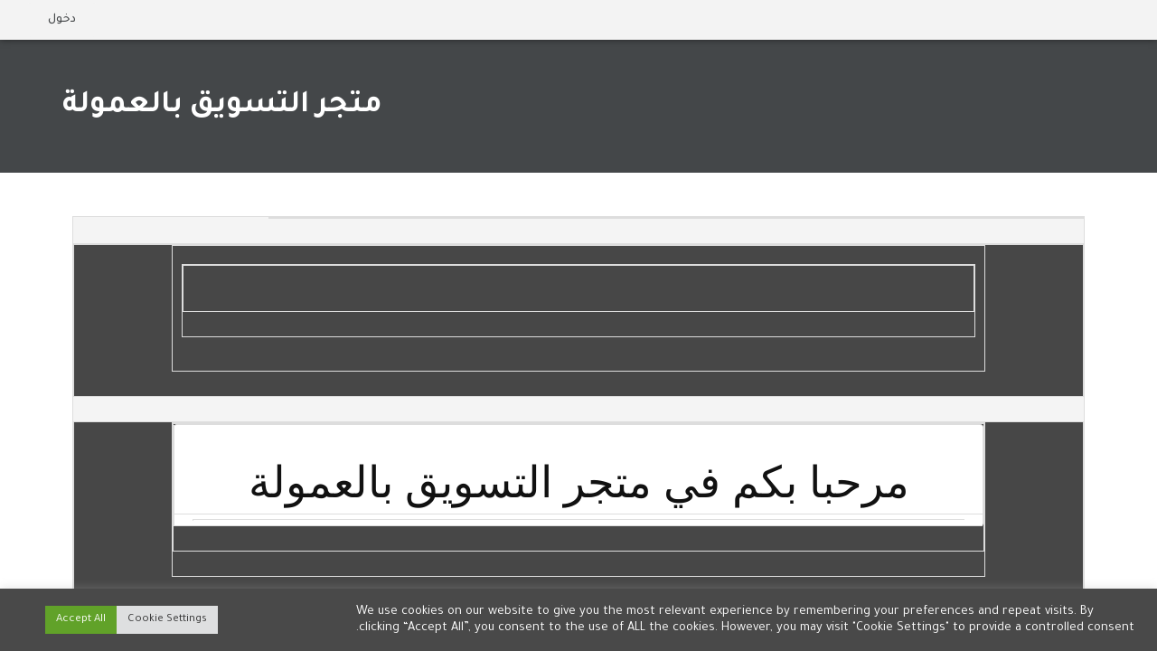

--- FILE ---
content_type: text/css
request_url: https://agmaar.qa/wp-content/plugins/affiliates-manager/style/style.css?ver=151cbf7b2f7e4585f81fb6c976d6c9c6
body_size: 1085
content:
img.wpam-action-icon {
    cursor: pointer;
    margin: 3px;
}

th.formHeader
{
    text-align: left;
    font-weight: bold;
    font-size: 1.2em;
    padding-top: 1.0em;
}

table.wpam-form-table {

}

table.wpam-form-table th {
    text-align: left;
    font-weight: normal;
    width: 150px;
}

div.wpam_form_errors
{
    color: red;
    text-align: left;
}

label.wpam_form_error
{
    color: red;
}
input.wpam_form_error{
    background-color: pink;
}
span.status_applied {
    color: orange;
    font-weight: bold;
    text-transform: uppercase;
}
span.status_declined {
    color: red;
    font-weight: bold;
    text-transform: uppercase;
}
span.status_blocked {
    color: red;
    font-weight: bold;
    text-decoration: underline;
    text-transform: uppercase;
}


span.status_active {
    color: green;
    font-weight: bold;
    text-transform: uppercase;
}
span.status_inactive {
    color: red;
    font-weight: bold;
    text-transform: uppercase;
}
span.status_confirmed {
    color: blue;
    font-weight: bold;
    text-transform: uppercase;
}
span.status_approved {
    color: #abd;
    font-weight: bold;
    text-transform: uppercase;
}

.positiveMoney
{
    color: green;
    white-space: nowrap;
}
.negativeMoney{
    color: red;
    white-space: nowrap;
}

table.wpam_terms_table
{
    text-align: left;
}

div.buttonsBar
{
    margin: 20px;
}
div.buttonsBar > a
{
    margin: 0 15px 0 15px;
    padding: 5px;
    border: solid 1px #000;
    background: #ccc;
    color: #000;
}
div.accountSummaryBox > span
{
    margin-left: 15px;
    margin-right: 15px;
}

div.summaryPanel{
    font-size: 1.1em;
}
div.summaryPanelLine{
    margin: 10px;
}
div.summaryPanelLineValue
{
    float: left;
    width: 80px;
    font-weight: bold;
}

/***** Affiliate Control Panel *****/

.aff-wrap {
    background: #fff;
    border: solid 1px #DDD;
}

.aff-wrap .wrap {
    padding: 0 1em 0 1em;
}

.wpam-nav-menu{
    margin-bottom: 15px;
}
.wpam-nav-menu li{
    padding: 0!important;
    margin: 0!important;
}
.wpam-nav-menu ul{
    padding: 0;
    margin: 0;
}

.aff-wrap .widefat {
    margin: 0 auto 0;
    color: #000;
    margin-bottom: 20px;
}

.wpam-registration-form{
    text-align: center;
}

.daterange-form {
    padding: 10px;
    color: #000;
}

.wpam-daterange-heading{
    font-weight: bold;
    margin-bottom: 15px;
}
.wpam-daterange-selection{
    margin-bottom: 15px;
    text-align: center;
}

.wpam-daterange-selection input {
    width: 70%;
    margin: 0 auto;
    display: block;
}

.wpam-daterange-selection label {
    display: block;
}
.wpam-daterange-action-buttons{
    margin-bottom: 15px;
    text-align: center;
}

.wpam-creative-type{
    text-transform: capitalize;
}
.wpam-creative-code{
    width: 95%;
}

.wpam-save-profile{
    margin: 15px;
    text-align: center;
}

div.wpam-tip
{
    padding: 15px 30px;
    background-color:#ffc;
    border: 1px solid #fc0;
    width: 600px;
}

div.wpam-error-tip
{
    padding: 15px 30px;
    background-color:#fee;
    border: 1px solid #daa;
    width: 600px;
}

div.wpam-success-tip
{
    padding: 15px 30px;
    background-color:#dfd;
    border: 1px solid #0b0;
    width: 600px;
}


.totalsTable th {
    text-align: left;
    padding: 6px;
}
.totalsTable td {
    padding: 3px;
    vertical-align: top;
}
table.totalsTable {
    padding: 10px;
    margin-top: 10px;
}
th.moneyCell, td.moneyCell {
    text-align: right;
}
tr.totalRow {
    font-size: 1.5em;

}
tr.totalSeparatorRow td {
    height: 1px;
    padding: 0;
    background-color: #aaa;
}

tr.transaction-pending {
    background-color: #ffc;
    color: #000;
}
tr.transaction-confirmed {
    background-color: #dfd;
    color: #000;
}
tr.transaction-failed {
    background-color: #fee;
    color: #000;
}

td#landing-page-slug { 
    vertical-align: middle;
}

/*** Affiliate registration page ***/
.wpam_registration_input_help_text{
    max-width: 350px;
}

/*** Contact info table ***/

.wpam-contact-info tbody, .wpam-contact-info td, .wpam-contact-info tr { 
    display: block; 
}

.wpam-contact-info td + td {
    border: none;
    border-bottom: 1px solid #cbcbcb;
    padding-bottom: 20px;
}

.wpam-contact-info input, .wpam-contact-info select {
    min-width: 50%;
}

/*** Responsive table ***/
table.wpam-responsive-table { 
    border-collapse: collapse; 
}

@media 
only screen and (max-width: 760px),
(min-device-width: 768px) and (max-device-width: 1024px)  {

    .wpam-contact-info input, .wpam-contact-info select {
        width: 100%;
    }

    .wpam-daterange-selection input {
        width: 100%;
    }

    .wpam-creative-detail td + td {
        border: none;
        border-bottom: 1px solid #cbcbcb;
        padding-bottom: 20px;
    }

    .wpam-creative-detail tr td:first-child {
        font-weight: bold;
    }
    .wpam-creative-detail tbody, .wpam-creative-detail td, .wpam-creative-detail tr { 
        display: block; 
    }
    table.wpam-responsive-table { 
        width: 100%; 
    }

    /* Force table to not be like tables anymore */
    table.wpam-responsive-table, table.wpam-responsive-table thead, table.wpam-responsive-table tbody, table.wpam-responsive-table th, table.wpam-responsive-table td, table.wpam-responsive-table tr { 
        display: block; 
    }

    /* Hide table headers (but not display: none;, for accessibility) */
    table.wpam-responsive-table thead tr { 
        position: absolute;
        top: -9999px;
        left: -9999px;
    }

    table.wpam-responsive-table tr { border: 1px solid #ccc; }

    table.wpam-responsive-table td { 
        /* Behave  like a "row" */
        border: none;
        border-bottom: 1px solid #eee; 
        position: relative;
        padding-left: 50%; 
    }

    table.wpam-responsive-table td:before { 
        /* Now like a table header */
        position: absolute;
        /* Top/left values mimic padding */
        top: 6px;
        left: 6px;
        width: 45%; 
        padding-right: 10px; 
        white-space: nowrap;
        /* Label the data */
        content: attr(data-column);

        color: #000;
        font-weight: bold;
    }

}

--- FILE ---
content_type: text/css
request_url: https://agmaar.qa/wp-content/uploads/elementor/css/post-8.css?ver=1770137226
body_size: 187
content:
.elementor-kit-8{--e-global-color-primary:#FFFFFF;--e-global-color-secondary:#444749;--e-global-color-text:#000000;--e-global-color-accent:#444444;--e-global-color-0b32409:#626262;--e-global-color-db032b5:#FCFCFC;--e-global-color-1017b68:#F3F3F3;--e-global-color-ee78711:#444749;--e-global-color-fc80faf:#444444;--e-global-color-1e5b5e7:#DD2121;--e-global-color-daea898:#3A7E3A;--e-global-typography-primary-font-family:"Tajawal";--e-global-typography-primary-font-size:32px;--e-global-typography-primary-font-weight:600;background-color:var( --e-global-color-primary );font-family:"Tajawal", Sans-serif;}.elementor-kit-8 button,.elementor-kit-8 input[type="button"],.elementor-kit-8 input[type="submit"],.elementor-kit-8 .elementor-button{background-color:var( --e-global-color-secondary );font-family:"Tajawal", Sans-serif;color:#FFFFFF;border-radius:5px 5px 5px 5px;}.elementor-kit-8 button:hover,.elementor-kit-8 button:focus,.elementor-kit-8 input[type="button"]:hover,.elementor-kit-8 input[type="button"]:focus,.elementor-kit-8 input[type="submit"]:hover,.elementor-kit-8 input[type="submit"]:focus,.elementor-kit-8 .elementor-button:hover,.elementor-kit-8 .elementor-button:focus{background-color:var( --e-global-color-0b32409 );color:#FFFFFF;border-radius:0px 0px 0px 0px;}.elementor-kit-8 e-page-transition{background-color:#FFBC7D;}.elementor-kit-8 a{font-family:"Tajawal", Sans-serif;}.elementor-kit-8 h1{font-family:"Tajawal", Sans-serif;}.elementor-section.elementor-section-boxed > .elementor-container{max-width:1500px;}.e-con{--container-max-width:1500px;}.elementor-widget:not(:last-child){margin-block-end:20px;}.elementor-element{--widgets-spacing:20px 20px;--widgets-spacing-row:20px;--widgets-spacing-column:20px;}{}h1.entry-title{display:var(--page-title-display);}@media(max-width:1024px){.elementor-section.elementor-section-boxed > .elementor-container{max-width:1024px;}.e-con{--container-max-width:1024px;}}@media(max-width:767px){.elementor-section.elementor-section-boxed > .elementor-container{max-width:767px;}.e-con{--container-max-width:767px;}}

--- FILE ---
content_type: text/css
request_url: https://agmaar.qa/wp-content/uploads/elementor/css/post-33.css?ver=1770153951
body_size: 474
content:
.elementor-33 .elementor-element.elementor-element-1cb7f6a{--display:flex;--flex-direction:column;--container-widget-width:calc( ( 1 - var( --container-widget-flex-grow ) ) * 100% );--container-widget-height:initial;--container-widget-flex-grow:0;--container-widget-align-self:initial;--flex-wrap-mobile:wrap;--justify-content:center;--align-items:center;--gap:0px 0px;--row-gap:0px;--column-gap:0px;--margin-top:0px;--margin-bottom:0px;--margin-left:0px;--margin-right:0px;--padding-top:0px;--padding-bottom:0px;--padding-left:0px;--padding-right:0px;}.elementor-33 .elementor-element.elementor-element-89f2df4{--display:flex;--flex-direction:row-reverse;--container-widget-width:calc( ( 1 - var( --container-widget-flex-grow ) ) * 100% );--container-widget-height:100%;--container-widget-flex-grow:1;--container-widget-align-self:stretch;--flex-wrap-mobile:wrap-reverse;--justify-content:space-around;--align-items:center;--overlay-opacity:0.39;--margin-top:0px;--margin-bottom:0px;--margin-left:0px;--margin-right:0px;--padding-top:3%;--padding-bottom:3%;--padding-left:3%;--padding-right:3%;}.elementor-33 .elementor-element.elementor-element-89f2df4:not(.elementor-motion-effects-element-type-background), .elementor-33 .elementor-element.elementor-element-89f2df4 > .elementor-motion-effects-container > .elementor-motion-effects-layer{background-color:var( --e-global-color-ee78711 );}.elementor-33 .elementor-element.elementor-element-89f2df4::before, .elementor-33 .elementor-element.elementor-element-89f2df4 > .elementor-background-video-container::before, .elementor-33 .elementor-element.elementor-element-89f2df4 > .e-con-inner > .elementor-background-video-container::before, .elementor-33 .elementor-element.elementor-element-89f2df4 > .elementor-background-slideshow::before, .elementor-33 .elementor-element.elementor-element-89f2df4 > .e-con-inner > .elementor-background-slideshow::before, .elementor-33 .elementor-element.elementor-element-89f2df4 > .elementor-motion-effects-container > .elementor-motion-effects-layer::before{background-image:url("https://agmaar.qa/wp-content/uploads/2023/08/Agmaar-landscape-background.jpg");--background-overlay:'';background-repeat:no-repeat;background-size:cover;}.elementor-33 .elementor-element.elementor-element-89f2df4.e-con{--align-self:center;--flex-grow:1;--flex-shrink:0;}.elementor-widget-heading .elementor-heading-title{font-family:var( --e-global-typography-primary-font-family ), Sans-serif;font-size:var( --e-global-typography-primary-font-size );font-weight:var( --e-global-typography-primary-font-weight );color:var( --e-global-color-primary );}.elementor-33 .elementor-element.elementor-element-2269e36{width:var( --container-widget-width, 34.523% );max-width:34.523%;--container-widget-width:34.523%;--container-widget-flex-grow:0;text-align:center;}.elementor-33 .elementor-element.elementor-element-2269e36 > .elementor-widget-container{margin:0px 0px 0px 0px;padding:3% 3% 3% 3%;}.elementor-33 .elementor-element.elementor-element-2269e36.elementor-element{--align-self:center;--flex-grow:0;--flex-shrink:0;}.elementor-33 .elementor-element.elementor-element-2269e36 .elementor-heading-title{font-family:"Tajawal", Sans-serif;font-size:35px;font-weight:600;}.elementor-33 .elementor-element.elementor-element-e330ba5{--display:flex;--flex-direction:row;--container-widget-width:calc( ( 1 - var( --container-widget-flex-grow ) ) * 100% );--container-widget-height:100%;--container-widget-flex-grow:1;--container-widget-align-self:stretch;--flex-wrap-mobile:wrap;--align-items:stretch;--gap:10px 10px;--row-gap:10px;--column-gap:10px;}.elementor-33 .elementor-element.elementor-element-a0c72e5{--display:flex;}@media(min-width:768px){.elementor-33 .elementor-element.elementor-element-e330ba5{--content-width:1140px;}}@media(max-width:1024px){.elementor-widget-heading .elementor-heading-title{font-size:var( --e-global-typography-primary-font-size );}.elementor-33 .elementor-element.elementor-element-2269e36 .elementor-heading-title{font-size:18px;}}@media(max-width:767px){.elementor-widget-heading .elementor-heading-title{font-size:var( --e-global-typography-primary-font-size );}.elementor-33 .elementor-element.elementor-element-2269e36{width:var( --container-widget-width, 199.328px );max-width:199.328px;--container-widget-width:199.328px;--container-widget-flex-grow:0;}.elementor-33 .elementor-element.elementor-element-2269e36 .elementor-heading-title{font-size:14px;}}@media(min-width:1025px){.elementor-33 .elementor-element.elementor-element-89f2df4::before, .elementor-33 .elementor-element.elementor-element-89f2df4 > .elementor-background-video-container::before, .elementor-33 .elementor-element.elementor-element-89f2df4 > .e-con-inner > .elementor-background-video-container::before, .elementor-33 .elementor-element.elementor-element-89f2df4 > .elementor-background-slideshow::before, .elementor-33 .elementor-element.elementor-element-89f2df4 > .e-con-inner > .elementor-background-slideshow::before, .elementor-33 .elementor-element.elementor-element-89f2df4 > .elementor-motion-effects-container > .elementor-motion-effects-layer::before{background-attachment:fixed;}}

--- FILE ---
content_type: text/css
request_url: https://agmaar.qa/wp-content/uploads/elementor/css/post-3321.css?ver=1770137227
body_size: 1580
content:
.elementor-3321 .elementor-element.elementor-element-d0b788a{--display:flex;--flex-direction:column;--container-widget-width:calc( ( 1 - var( --container-widget-flex-grow ) ) * 100% );--container-widget-height:initial;--container-widget-flex-grow:0;--container-widget-align-self:initial;--flex-wrap-mobile:wrap;--justify-content:space-around;--align-items:center;--gap:10px 10px;--row-gap:10px;--column-gap:10px;box-shadow:0px 0px 7px 0px rgba(0,0,0,0.5);--margin-top:0px;--margin-bottom:0px;--margin-left:0px;--margin-right:0px;--padding-top:0px;--padding-bottom:0px;--padding-left:10px;--padding-right:10px;--z-index:999;}.elementor-3321 .elementor-element.elementor-element-d0b788a:not(.elementor-motion-effects-element-type-background), .elementor-3321 .elementor-element.elementor-element-d0b788a > .elementor-motion-effects-container > .elementor-motion-effects-layer{background-color:#F3F3F3F0;}.elementor-3321 .elementor-element.elementor-element-d0b788a.e-con{--align-self:center;--flex-grow:1;--flex-shrink:0;}.elementor-3321 .elementor-element.elementor-element-e26a7b9{--display:flex;--flex-direction:row;--container-widget-width:initial;--container-widget-height:100%;--container-widget-flex-grow:1;--container-widget-align-self:stretch;--flex-wrap-mobile:wrap;--justify-content:space-between;--gap:10px 10px;--row-gap:10px;--column-gap:10px;--margin-top:0px;--margin-bottom:0px;--margin-left:0px;--margin-right:0px;--padding-top:0px;--padding-bottom:0px;--padding-left:0px;--padding-right:0px;}.elementor-3321 .elementor-element.elementor-element-e6c22cd{--display:flex;--margin-top:0px;--margin-bottom:0px;--margin-left:0px;--margin-right:0px;--padding-top:3px;--padding-bottom:3px;--padding-left:3px;--padding-right:3px;}.elementor-3321 .elementor-element.elementor-element-e6c22cd.e-con{--align-self:center;--flex-grow:0;--flex-shrink:0;}.elementor-widget-theme-site-logo .widget-image-caption{color:var( --e-global-color-text );font-family:var( --e-global-typography-text-font-family ), Sans-serif;font-weight:var( --e-global-typography-text-font-weight );}.elementor-3321 .elementor-element.elementor-element-e95a914{width:var( --container-widget-width, 137.299% );max-width:137.299%;--container-widget-width:137.299%;--container-widget-flex-grow:0;}.elementor-3321 .elementor-element.elementor-element-e95a914 img{width:100%;}.elementor-3321 .elementor-element.elementor-element-06fd12e{--display:flex;--flex-direction:row;--container-widget-width:calc( ( 1 - var( --container-widget-flex-grow ) ) * 100% );--container-widget-height:100%;--container-widget-flex-grow:1;--container-widget-align-self:stretch;--flex-wrap-mobile:wrap;--justify-content:center;--align-items:center;--gap:10px 10px;--row-gap:10px;--column-gap:10px;--margin-top:0px;--margin-bottom:0px;--margin-left:0px;--margin-right:0px;--padding-top:0px;--padding-bottom:0px;--padding-left:0px;--padding-right:0px;}.elementor-widget-nav-menu .elementor-nav-menu .elementor-item{font-family:var( --e-global-typography-primary-font-family ), Sans-serif;font-size:var( --e-global-typography-primary-font-size );font-weight:var( --e-global-typography-primary-font-weight );}.elementor-widget-nav-menu .elementor-nav-menu--main .elementor-item{color:var( --e-global-color-text );fill:var( --e-global-color-text );}.elementor-widget-nav-menu .elementor-nav-menu--main .elementor-item:hover,
					.elementor-widget-nav-menu .elementor-nav-menu--main .elementor-item.elementor-item-active,
					.elementor-widget-nav-menu .elementor-nav-menu--main .elementor-item.highlighted,
					.elementor-widget-nav-menu .elementor-nav-menu--main .elementor-item:focus{color:var( --e-global-color-accent );fill:var( --e-global-color-accent );}.elementor-widget-nav-menu .elementor-nav-menu--main:not(.e--pointer-framed) .elementor-item:before,
					.elementor-widget-nav-menu .elementor-nav-menu--main:not(.e--pointer-framed) .elementor-item:after{background-color:var( --e-global-color-accent );}.elementor-widget-nav-menu .e--pointer-framed .elementor-item:before,
					.elementor-widget-nav-menu .e--pointer-framed .elementor-item:after{border-color:var( --e-global-color-accent );}.elementor-widget-nav-menu{--e-nav-menu-divider-color:var( --e-global-color-text );}.elementor-widget-nav-menu .elementor-nav-menu--dropdown .elementor-item, .elementor-widget-nav-menu .elementor-nav-menu--dropdown  .elementor-sub-item{font-family:var( --e-global-typography-accent-font-family ), Sans-serif;font-weight:var( --e-global-typography-accent-font-weight );}.elementor-3321 .elementor-element.elementor-element-4214eef{width:100%;max-width:100%;}.elementor-3321 .elementor-element.elementor-element-4214eef .elementor-menu-toggle{margin:0 auto;}.elementor-3321 .elementor-element.elementor-element-4214eef .elementor-nav-menu .elementor-item{font-size:14px;font-weight:500;}.elementor-3321 .elementor-element.elementor-element-4214eef .elementor-nav-menu--main .elementor-item{color:var( --e-global-color-secondary );fill:var( --e-global-color-secondary );padding-left:12px;padding-right:12px;}.elementor-3321 .elementor-element.elementor-element-4214eef .e--pointer-framed .elementor-item:before{border-width:0px;}.elementor-3321 .elementor-element.elementor-element-4214eef .e--pointer-framed.e--animation-draw .elementor-item:before{border-width:0 0 0px 0px;}.elementor-3321 .elementor-element.elementor-element-4214eef .e--pointer-framed.e--animation-draw .elementor-item:after{border-width:0px 0px 0 0;}.elementor-3321 .elementor-element.elementor-element-4214eef .e--pointer-framed.e--animation-corners .elementor-item:before{border-width:0px 0 0 0px;}.elementor-3321 .elementor-element.elementor-element-4214eef .e--pointer-framed.e--animation-corners .elementor-item:after{border-width:0 0px 0px 0;}.elementor-3321 .elementor-element.elementor-element-4214eef .e--pointer-underline .elementor-item:after,
					 .elementor-3321 .elementor-element.elementor-element-4214eef .e--pointer-overline .elementor-item:before,
					 .elementor-3321 .elementor-element.elementor-element-4214eef .e--pointer-double-line .elementor-item:before,
					 .elementor-3321 .elementor-element.elementor-element-4214eef .e--pointer-double-line .elementor-item:after{height:0px;}.elementor-3321 .elementor-element.elementor-element-4214eef .elementor-nav-menu--dropdown .elementor-item, .elementor-3321 .elementor-element.elementor-element-4214eef .elementor-nav-menu--dropdown  .elementor-sub-item{font-family:"Tajawal", Sans-serif;font-weight:500;}.elementor-3321 .elementor-element.elementor-element-8ab14e3{--display:flex;--flex-direction:row;--container-widget-width:calc( ( 1 - var( --container-widget-flex-grow ) ) * 100% );--container-widget-height:100%;--container-widget-flex-grow:1;--container-widget-align-self:stretch;--flex-wrap-mobile:wrap;--justify-content:center;--align-items:center;--background-transition:0.3s;--margin-top:0px;--margin-bottom:0px;--margin-left:0px;--margin-right:0px;--padding-top:3px;--padding-bottom:3px;--padding-left:3px;--padding-right:3px;}.elementor-3321 .elementor-element.elementor-element-8ab14e3.e-con{--align-self:center;--flex-grow:0;--flex-shrink:0;}.elementor-3321 .elementor-element.elementor-element-f1a2ff8.elementor-element{--flex-grow:0;--flex-shrink:0;}.elementor-3321 .elementor-element.elementor-element-f1a2ff8 .elementor-menu-toggle{margin:0 auto;}.elementor-3321 .elementor-element.elementor-element-4935695{--display:flex;--flex-direction:row;--container-widget-width:calc( ( 1 - var( --container-widget-flex-grow ) ) * 100% );--container-widget-height:100%;--container-widget-flex-grow:1;--container-widget-align-self:stretch;--flex-wrap-mobile:wrap;--justify-content:center;--align-items:center;--background-transition:0.3s;--margin-top:0px;--margin-bottom:0px;--margin-left:0px;--margin-right:0px;--padding-top:3px;--padding-bottom:3px;--padding-left:3px;--padding-right:3px;}.elementor-3321 .elementor-element.elementor-element-4935695.e-con{--align-self:center;--flex-grow:0;--flex-shrink:0;}.elementor-3321 .elementor-element.elementor-element-cffefca .bdt-dropbar-button{color:var( --e-global-color-secondary );background-color:var( --e-global-color-1017b68 );border-radius:5px 5px 5px 5px;font-size:14px;font-weight:500;}.elementor-3321 .elementor-element.elementor-element-cffefca .bdt-dropbar-button:hover{color:var( --e-global-color-primary );background-color:var( --e-global-color-secondary );}#bdt-drop-cffefca.bdt-drop.bdt-card-body{text-align:left;}.elementor-3321 .elementor-element.elementor-element-18b249b{--display:flex;--flex-direction:column;--container-widget-width:calc( ( 1 - var( --container-widget-flex-grow ) ) * 100% );--container-widget-height:initial;--container-widget-flex-grow:0;--container-widget-align-self:initial;--flex-wrap-mobile:wrap;--justify-content:center;--align-items:center;--background-transition:0.3s;--margin-top:0px;--margin-bottom:0px;--margin-left:0px;--margin-right:0px;--padding-top:3px;--padding-bottom:3px;--padding-left:3px;--padding-right:3px;}.elementor-3321 .elementor-element.elementor-element-18b249b.e-con{--align-self:center;--flex-grow:0;--flex-shrink:0;}.elementor-widget-woocommerce-menu-cart .elementor-menu-cart__toggle .elementor-button{font-family:var( --e-global-typography-primary-font-family ), Sans-serif;font-size:var( --e-global-typography-primary-font-size );font-weight:var( --e-global-typography-primary-font-weight );}.elementor-widget-woocommerce-menu-cart .elementor-menu-cart__product-name a{font-family:var( --e-global-typography-primary-font-family ), Sans-serif;font-size:var( --e-global-typography-primary-font-size );font-weight:var( --e-global-typography-primary-font-weight );}.elementor-widget-woocommerce-menu-cart .elementor-menu-cart__product-price{font-family:var( --e-global-typography-primary-font-family ), Sans-serif;font-size:var( --e-global-typography-primary-font-size );font-weight:var( --e-global-typography-primary-font-weight );}.elementor-widget-woocommerce-menu-cart .elementor-menu-cart__footer-buttons .elementor-button{font-family:var( --e-global-typography-primary-font-family ), Sans-serif;font-size:var( --e-global-typography-primary-font-size );font-weight:var( --e-global-typography-primary-font-weight );}.elementor-widget-woocommerce-menu-cart .elementor-menu-cart__footer-buttons a.elementor-button--view-cart{font-family:var( --e-global-typography-primary-font-family ), Sans-serif;font-size:var( --e-global-typography-primary-font-size );font-weight:var( --e-global-typography-primary-font-weight );}.elementor-widget-woocommerce-menu-cart .elementor-menu-cart__footer-buttons a.elementor-button--checkout{font-family:var( --e-global-typography-primary-font-family ), Sans-serif;font-size:var( --e-global-typography-primary-font-size );font-weight:var( --e-global-typography-primary-font-weight );}.elementor-widget-woocommerce-menu-cart .woocommerce-mini-cart__empty-message{font-family:var( --e-global-typography-primary-font-family ), Sans-serif;font-size:var( --e-global-typography-primary-font-size );font-weight:var( --e-global-typography-primary-font-weight );}.elementor-3321 .elementor-element.elementor-element-f33f90f{--divider-style:solid;--subtotal-divider-style:solid;--elementor-remove-from-cart-button:none;--remove-from-cart-button:block;--toggle-button-text-color:var( --e-global-color-primary );--toggle-button-background-color:var( --e-global-color-primary );--toggle-button-border-radius:10px;--cart-border-style:none;--cart-footer-layout:1fr 1fr;--products-max-height-sidecart:calc(100vh - 240px);--products-max-height-minicart:calc(100vh - 385px);}.elementor-3321 .elementor-element.elementor-element-f33f90f .elementor-menu-cart__toggle .elementor-button{font-family:"Tajawal", Sans-serif;font-size:14px;font-weight:500;}.elementor-3321 .elementor-element.elementor-element-f33f90f .elementor-menu-cart__subtotal{font-size:14px;}.elementor-3321 .elementor-element.elementor-element-f33f90f .widget_shopping_cart_content{--subtotal-divider-left-width:0;--subtotal-divider-right-width:0;}.elementor-3321 .elementor-element.elementor-element-f33f90f .elementor-menu-cart__product .variation{font-family:"Tajawal", Sans-serif;font-size:14px;font-weight:500;}.elementor-3321 .elementor-element.elementor-element-f33f90f .elementor-menu-cart__product-price{font-family:"Tajawal", Sans-serif;font-size:14px;font-weight:600;}.elementor-3321 .elementor-element.elementor-element-f33f90f .elementor-menu-cart__product-price .product-quantity{font-size:14px;}.elementor-3321 .elementor-element.elementor-element-f33f90f .elementor-menu-cart__footer-buttons .elementor-button{font-family:"Tajawal", Sans-serif;font-size:14px;font-weight:600;}.elementor-3321 .elementor-element.elementor-element-f33f90f .elementor-menu-cart__footer-buttons a.elementor-button--view-cart{font-family:"Tajawal", Sans-serif;font-size:14px;font-weight:600;}.elementor-3321 .elementor-element.elementor-element-f33f90f .elementor-menu-cart__footer-buttons a.elementor-button--checkout{font-family:"Tajawal", Sans-serif;font-size:14px;font-weight:600;}.elementor-3321 .elementor-element.elementor-element-f33f90f .woocommerce-mini-cart__empty-message{font-family:"Tajawal", Sans-serif;font-size:14px;font-weight:600;}.elementor-3321 .elementor-element.elementor-element-b2a150c{--display:flex;--flex-direction:column;--container-widget-width:calc( ( 1 - var( --container-widget-flex-grow ) ) * 100% );--container-widget-height:initial;--container-widget-flex-grow:0;--container-widget-align-self:initial;--flex-wrap-mobile:wrap;--justify-content:center;--align-items:center;--margin-top:0px;--margin-bottom:0px;--margin-left:0px;--margin-right:0px;--padding-top:0px;--padding-bottom:0px;--padding-left:0px;--padding-right:0px;}.elementor-3321 .elementor-element.elementor-element-b2a150c.e-con{--align-self:center;}.elementor-3321 .elementor-element.elementor-element-3b64ba8{--display:flex;--gap:10px 10px;--row-gap:10px;--column-gap:10px;--margin-top:0px;--margin-bottom:0px;--margin-left:0px;--margin-right:0px;--padding-top:0px;--padding-bottom:0px;--padding-left:0px;--padding-right:0px;}.elementor-3321 .elementor-element.elementor-element-9cd6905{--display:flex;--flex-direction:row;--container-widget-width:initial;--container-widget-height:100%;--container-widget-flex-grow:1;--container-widget-align-self:stretch;--flex-wrap-mobile:wrap;--justify-content:center;--gap:10px 10px;--row-gap:10px;--column-gap:10px;--margin-top:0px;--margin-bottom:0px;--margin-left:0px;--margin-right:0px;--padding-top:10px;--padding-bottom:10px;--padding-left:10px;--padding-right:10px;}.elementor-widget-button .elementor-button{background-color:var( --e-global-color-accent );font-family:var( --e-global-typography-accent-font-family ), Sans-serif;font-weight:var( --e-global-typography-accent-font-weight );}.elementor-3321 .elementor-element.elementor-element-c28c75a .elementor-button{background-color:#FF0000;font-family:"Tajawal", Sans-serif;font-size:14px;font-weight:500;fill:var( --e-global-color-primary );color:var( --e-global-color-primary );border-radius:5px 5px 5px 5px;}.elementor-3321 .elementor-element.elementor-element-c28c75a .elementor-button:hover, .elementor-3321 .elementor-element.elementor-element-c28c75a .elementor-button:focus{background-color:var( --e-global-color-fc80faf );color:var( --e-global-color-primary );}.elementor-3321 .elementor-element.elementor-element-c28c75a .elementor-button:hover svg, .elementor-3321 .elementor-element.elementor-element-c28c75a .elementor-button:focus svg{fill:var( --e-global-color-primary );}.elementor-3321 .elementor-element.elementor-element-cc9a232 .elementor-button{background-color:#00D737;font-family:"Tajawal", Sans-serif;font-size:14px;font-weight:500;fill:var( --e-global-color-primary );color:var( --e-global-color-primary );border-radius:5px 5px 5px 5px;}.elementor-3321 .elementor-element.elementor-element-cc9a232 .elementor-button:hover, .elementor-3321 .elementor-element.elementor-element-cc9a232 .elementor-button:focus{background-color:var( --e-global-color-fc80faf );color:var( --e-global-color-primary );}.elementor-3321 .elementor-element.elementor-element-cc9a232.elementor-element{--flex-grow:0;--flex-shrink:0;}.elementor-3321 .elementor-element.elementor-element-cc9a232 .elementor-button:hover svg, .elementor-3321 .elementor-element.elementor-element-cc9a232 .elementor-button:focus svg{fill:var( --e-global-color-primary );}@media(max-width:1024px){.elementor-3321 .elementor-element.elementor-element-d0b788a{--flex-direction:row;--container-widget-width:initial;--container-widget-height:100%;--container-widget-flex-grow:1;--container-widget-align-self:stretch;--flex-wrap-mobile:wrap;--justify-content:space-around;--gap:0px 0px;--row-gap:0px;--column-gap:0px;}.elementor-widget-nav-menu .elementor-nav-menu .elementor-item{font-size:var( --e-global-typography-primary-font-size );}.elementor-3321 .elementor-element.elementor-element-8ab14e3{--flex-direction:row;--container-widget-width:calc( ( 1 - var( --container-widget-flex-grow ) ) * 100% );--container-widget-height:100%;--container-widget-flex-grow:1;--container-widget-align-self:stretch;--flex-wrap-mobile:wrap;--justify-content:flex-start;--align-items:flex-end;}.elementor-3321 .elementor-element.elementor-element-8ab14e3.e-con{--align-self:center;--flex-grow:0;--flex-shrink:1;}.elementor-3321 .elementor-element.elementor-element-4935695{--flex-direction:row;--container-widget-width:calc( ( 1 - var( --container-widget-flex-grow ) ) * 100% );--container-widget-height:100%;--container-widget-flex-grow:1;--container-widget-align-self:stretch;--flex-wrap-mobile:wrap;--justify-content:flex-start;--align-items:flex-end;}.elementor-3321 .elementor-element.elementor-element-4935695.e-con{--align-self:center;--flex-grow:0;--flex-shrink:1;}.elementor-3321 .elementor-element.elementor-element-18b249b{--flex-direction:row;--container-widget-width:calc( ( 1 - var( --container-widget-flex-grow ) ) * 100% );--container-widget-height:100%;--container-widget-flex-grow:1;--container-widget-align-self:stretch;--flex-wrap-mobile:wrap;--justify-content:flex-start;--align-items:flex-end;}.elementor-3321 .elementor-element.elementor-element-18b249b.e-con{--align-self:center;--flex-grow:0;--flex-shrink:1;}.elementor-widget-woocommerce-menu-cart .elementor-menu-cart__toggle .elementor-button{font-size:var( --e-global-typography-primary-font-size );}.elementor-widget-woocommerce-menu-cart .elementor-menu-cart__product-name a{font-size:var( --e-global-typography-primary-font-size );}.elementor-widget-woocommerce-menu-cart .elementor-menu-cart__product-price{font-size:var( --e-global-typography-primary-font-size );}.elementor-widget-woocommerce-menu-cart .elementor-menu-cart__footer-buttons .elementor-button{font-size:var( --e-global-typography-primary-font-size );}.elementor-widget-woocommerce-menu-cart .elementor-menu-cart__footer-buttons a.elementor-button--view-cart{font-size:var( --e-global-typography-primary-font-size );}.elementor-widget-woocommerce-menu-cart .elementor-menu-cart__footer-buttons a.elementor-button--checkout{font-size:var( --e-global-typography-primary-font-size );}.elementor-widget-woocommerce-menu-cart .woocommerce-mini-cart__empty-message{font-size:var( --e-global-typography-primary-font-size );}}@media(max-width:767px){.elementor-3321 .elementor-element.elementor-element-d0b788a{--flex-direction:row;--container-widget-width:initial;--container-widget-height:100%;--container-widget-flex-grow:1;--container-widget-align-self:stretch;--flex-wrap-mobile:wrap;--justify-content:space-between;--gap:5px 5px;--row-gap:5px;--column-gap:5px;--margin-top:0px;--margin-bottom:0px;--margin-left:0px;--margin-right:0px;--padding-top:0px;--padding-bottom:0px;--padding-left:0px;--padding-right:0px;}.elementor-3321 .elementor-element.elementor-element-d0b788a.e-con{--align-self:center;--flex-grow:1;--flex-shrink:0;}.elementor-3321 .elementor-element.elementor-element-e6c22cd{--width:29%;--justify-content:center;--align-items:center;--container-widget-width:calc( ( 1 - var( --container-widget-flex-grow ) ) * 100% );}.elementor-widget-nav-menu .elementor-nav-menu .elementor-item{font-size:var( --e-global-typography-primary-font-size );}.elementor-3321 .elementor-element.elementor-element-4214eef .elementor-nav-menu--dropdown .elementor-item, .elementor-3321 .elementor-element.elementor-element-4214eef .elementor-nav-menu--dropdown  .elementor-sub-item{font-size:14px;}.elementor-3321 .elementor-element.elementor-element-8ab14e3{--width:10%;--flex-direction:column;--container-widget-width:calc( ( 1 - var( --container-widget-flex-grow ) ) * 100% );--container-widget-height:initial;--container-widget-flex-grow:0;--container-widget-align-self:initial;--flex-wrap-mobile:wrap;--justify-content:center;--align-items:center;--margin-top:1px;--margin-bottom:1px;--margin-left:1px;--margin-right:1px;}.elementor-3321 .elementor-element.elementor-element-8ab14e3.e-con{--align-self:center;--flex-grow:0;--flex-shrink:0;}.elementor-3321 .elementor-element.elementor-element-f1a2ff8{width:100%;max-width:100%;}.elementor-3321 .elementor-element.elementor-element-f1a2ff8 > .elementor-widget-container{margin:0px 0px 0px 0px;padding:0px 0px 0px 0px;}.elementor-3321 .elementor-element.elementor-element-f1a2ff8.elementor-element{--align-self:center;--flex-grow:0;--flex-shrink:1;}.elementor-3321 .elementor-element.elementor-element-4935695{--width:9%;--margin-top:0px;--margin-bottom:0px;--margin-left:0px;--margin-right:0px;}.elementor-3321 .elementor-element.elementor-element-4935695.e-con{--flex-grow:1;--flex-shrink:0;}.elementor-3321 .elementor-element.elementor-element-cffefca{width:auto;max-width:auto;}.elementor-3321 .elementor-element.elementor-element-cffefca .bdt-dropbar-button{font-size:10px;}#bdt-drop-cffefca.bdt-drop.bdt-card-body{text-align:center;}.elementor-3321 .elementor-element.elementor-element-18b249b{--width:10%;--margin-top:0px;--margin-bottom:0px;--margin-left:0px;--margin-right:0px;}.elementor-3321 .elementor-element.elementor-element-18b249b.e-con{--flex-grow:1;--flex-shrink:0;}.elementor-widget-woocommerce-menu-cart .elementor-menu-cart__toggle .elementor-button{font-size:var( --e-global-typography-primary-font-size );}.elementor-widget-woocommerce-menu-cart .elementor-menu-cart__product-name a{font-size:var( --e-global-typography-primary-font-size );}.elementor-widget-woocommerce-menu-cart .elementor-menu-cart__product-price{font-size:var( --e-global-typography-primary-font-size );}.elementor-widget-woocommerce-menu-cart .elementor-menu-cart__footer-buttons .elementor-button{font-size:var( --e-global-typography-primary-font-size );}.elementor-widget-woocommerce-menu-cart .elementor-menu-cart__footer-buttons a.elementor-button--view-cart{font-size:var( --e-global-typography-primary-font-size );}.elementor-widget-woocommerce-menu-cart .elementor-menu-cart__footer-buttons a.elementor-button--checkout{font-size:var( --e-global-typography-primary-font-size );}.elementor-widget-woocommerce-menu-cart .woocommerce-mini-cart__empty-message{font-size:var( --e-global-typography-primary-font-size );}.elementor-3321 .elementor-element.elementor-element-c28c75a{width:100%;max-width:100%;}.elementor-3321 .elementor-element.elementor-element-c28c75a > .elementor-widget-container{margin:0px 0px 0px 0px;padding:0px 0px 0px 0px;}.elementor-3321 .elementor-element.elementor-element-c28c75a .elementor-button{font-size:10px;padding:8% 8% 8% 8%;}.elementor-3321 .elementor-element.elementor-element-cc9a232{width:100%;max-width:100%;}.elementor-3321 .elementor-element.elementor-element-cc9a232 > .elementor-widget-container{margin:0px 0px 0px 0px;padding:0px 0px 0px 0px;}.elementor-3321 .elementor-element.elementor-element-cc9a232 .elementor-button{font-size:10px;padding:8% 8% 8% 8%;}}@media(min-width:768px){.elementor-3321 .elementor-element.elementor-element-e6c22cd{--width:13.958%;}.elementor-3321 .elementor-element.elementor-element-06fd12e{--width:100%;}.elementor-3321 .elementor-element.elementor-element-8ab14e3{--width:8%;}.elementor-3321 .elementor-element.elementor-element-4935695{--width:8%;}.elementor-3321 .elementor-element.elementor-element-18b249b{--width:9%;}}@media(max-width:1024px) and (min-width:768px){.elementor-3321 .elementor-element.elementor-element-e6c22cd{--width:19%;}.elementor-3321 .elementor-element.elementor-element-8ab14e3{--width:43%;}.elementor-3321 .elementor-element.elementor-element-4935695{--width:43%;}.elementor-3321 .elementor-element.elementor-element-18b249b{--width:39%;}}

--- FILE ---
content_type: text/css
request_url: https://agmaar.qa/wp-content/uploads/elementor/css/post-3324.css?ver=1770137227
body_size: 1307
content:
.elementor-3324 .elementor-element.elementor-element-10b7ba8{--display:flex;--flex-direction:row;--container-widget-width:calc( ( 1 - var( --container-widget-flex-grow ) ) * 100% );--container-widget-height:100%;--container-widget-flex-grow:1;--container-widget-align-self:stretch;--flex-wrap-mobile:wrap;--align-items:stretch;--gap:10px 10px;--row-gap:10px;--column-gap:10px;--overlay-opacity:0.2;--border-radius:0px 0px 0px 0px;--padding-top:70px;--padding-bottom:70px;--padding-left:70px;--padding-right:70px;}.elementor-3324 .elementor-element.elementor-element-10b7ba8:not(.elementor-motion-effects-element-type-background), .elementor-3324 .elementor-element.elementor-element-10b7ba8 > .elementor-motion-effects-container > .elementor-motion-effects-layer{background-color:var( --e-global-color-1017b68 );}.elementor-3324 .elementor-element.elementor-element-10b7ba8::before, .elementor-3324 .elementor-element.elementor-element-10b7ba8 > .elementor-background-video-container::before, .elementor-3324 .elementor-element.elementor-element-10b7ba8 > .e-con-inner > .elementor-background-video-container::before, .elementor-3324 .elementor-element.elementor-element-10b7ba8 > .elementor-background-slideshow::before, .elementor-3324 .elementor-element.elementor-element-10b7ba8 > .e-con-inner > .elementor-background-slideshow::before, .elementor-3324 .elementor-element.elementor-element-10b7ba8 > .elementor-motion-effects-container > .elementor-motion-effects-layer::before{background-image:url("https://agmaar.qa/wp-content/uploads/2025/02/Agmaar-Banner-2000.jpg");--background-overlay:'';background-position:center right;}.elementor-3324 .elementor-element.elementor-element-10b7ba8 > .elementor-shape-top svg, .elementor-3324 .elementor-element.elementor-element-10b7ba8 > .e-con-inner > .elementor-shape-top svg{width:calc(185% + 1.3px);height:224px;}.elementor-3324 .elementor-element.elementor-element-10b70e4{--display:flex;--gap:0px 0px;--row-gap:0px;--column-gap:0px;--margin-top:0px;--margin-bottom:0px;--margin-left:0px;--margin-right:0px;--padding-top:0px;--padding-bottom:0px;--padding-left:0px;--padding-right:0px;}.elementor-3324 .elementor-element.elementor-element-10b70e4.e-con{--flex-grow:0;--flex-shrink:0;}.elementor-3324 .elementor-element.elementor-element-d4177cd{--display:flex;--flex-direction:row;--container-widget-width:calc( ( 1 - var( --container-widget-flex-grow ) ) * 100% );--container-widget-height:100%;--container-widget-flex-grow:1;--container-widget-align-self:stretch;--flex-wrap-mobile:wrap;--align-items:stretch;--gap:0px 10px;--row-gap:0px;--column-gap:10px;}.elementor-3324 .elementor-element.elementor-element-ea810e5{--display:flex;--gap:0px 0px;--row-gap:0px;--column-gap:0px;--margin-top:0px;--margin-bottom:0px;--margin-left:0px;--margin-right:0px;--padding-top:0px;--padding-bottom:0px;--padding-left:0px;--padding-right:0px;}.elementor-widget-theme-site-logo .widget-image-caption{color:var( --e-global-color-text );font-family:var( --e-global-typography-text-font-family ), Sans-serif;font-weight:var( --e-global-typography-text-font-weight );}.elementor-3324 .elementor-element.elementor-element-507fdc7{text-align:start;}.elementor-3324 .elementor-element.elementor-element-507fdc7 img{width:45%;}.elementor-3324 .elementor-element.elementor-element-f3c3b58{--display:flex;--flex-direction:row;--container-widget-width:calc( ( 1 - var( --container-widget-flex-grow ) ) * 100% );--container-widget-height:100%;--container-widget-flex-grow:1;--container-widget-align-self:stretch;--flex-wrap-mobile:wrap;--align-items:stretch;--gap:0px 10px;--row-gap:0px;--column-gap:10px;--margin-top:0px;--margin-bottom:0px;--margin-left:0px;--margin-right:0px;--padding-top:0px;--padding-bottom:0px;--padding-left:0px;--padding-right:0px;}.elementor-3324 .elementor-element.elementor-element-9dc9c0b{--display:flex;--gap:0px 0px;--row-gap:0px;--column-gap:0px;--margin-top:0px;--margin-bottom:0px;--margin-left:0px;--margin-right:0px;--padding-top:0px;--padding-bottom:0px;--padding-left:0px;--padding-right:0px;}.elementor-widget-text-editor{font-family:var( --e-global-typography-text-font-family ), Sans-serif;font-weight:var( --e-global-typography-text-font-weight );color:var( --e-global-color-text );}.elementor-widget-text-editor.elementor-drop-cap-view-stacked .elementor-drop-cap{background-color:var( --e-global-color-primary );}.elementor-widget-text-editor.elementor-drop-cap-view-framed .elementor-drop-cap, .elementor-widget-text-editor.elementor-drop-cap-view-default .elementor-drop-cap{color:var( --e-global-color-primary );border-color:var( --e-global-color-primary );}.elementor-3324 .elementor-element.elementor-element-ead58d0{width:var( --container-widget-width, 168.067% );max-width:168.067%;--container-widget-width:168.067%;--container-widget-flex-grow:0;column-gap:0px;font-family:"Tajawal", Sans-serif;font-size:14px;font-weight:400;color:var( --e-global-color-text );}.elementor-3324 .elementor-element.elementor-element-7a7bc13{--display:flex;--flex-direction:row;--container-widget-width:calc( ( 1 - var( --container-widget-flex-grow ) ) * 100% );--container-widget-height:100%;--container-widget-flex-grow:1;--container-widget-align-self:stretch;--flex-wrap-mobile:wrap;--align-items:stretch;--gap:10px 10px;--row-gap:10px;--column-gap:10px;}.elementor-3324 .elementor-element.elementor-element-fddc7fa{--display:flex;}.elementor-3324 .elementor-element.elementor-element-4d1a05a{--grid-template-columns:repeat(0, auto);--icon-size:20px;--grid-column-gap:12px;--grid-row-gap:0px;}.elementor-3324 .elementor-element.elementor-element-4d1a05a .elementor-widget-container{text-align:center;}.elementor-3324 .elementor-element.elementor-element-4d1a05a .elementor-social-icon{background-color:var( --e-global-color-secondary );}.elementor-3324 .elementor-element.elementor-element-4d1a05a .elementor-social-icon i{color:var( --e-global-color-primary );}.elementor-3324 .elementor-element.elementor-element-4d1a05a .elementor-social-icon svg{fill:var( --e-global-color-primary );}.elementor-3324 .elementor-element.elementor-element-4d1a05a .elementor-social-icon:hover{background-color:var( --e-global-color-primary );}.elementor-3324 .elementor-element.elementor-element-4d1a05a .elementor-social-icon:hover i{color:var( --e-global-color-secondary );}.elementor-3324 .elementor-element.elementor-element-4d1a05a .elementor-social-icon:hover svg{fill:var( --e-global-color-secondary );}.elementor-3324 .elementor-element.elementor-element-ee34f27{--display:flex;--flex-direction:column;--container-widget-width:calc( ( 1 - var( --container-widget-flex-grow ) ) * 100% );--container-widget-height:initial;--container-widget-flex-grow:0;--container-widget-align-self:initial;--flex-wrap-mobile:wrap;--justify-content:space-around;--align-items:center;--gap:0px 0px;--row-gap:0px;--column-gap:0px;}.elementor-3324 .elementor-element.elementor-element-fb5422f{--display:flex;--gap:0px 0px;--row-gap:0px;--column-gap:0px;}.elementor-widget-heading .elementor-heading-title{font-family:var( --e-global-typography-primary-font-family ), Sans-serif;font-size:var( --e-global-typography-primary-font-size );font-weight:var( --e-global-typography-primary-font-weight );color:var( --e-global-color-primary );}.elementor-3324 .elementor-element.elementor-element-dbc743d{width:var( --container-widget-width, 136.045% );max-width:136.045%;--container-widget-width:136.045%;--container-widget-flex-grow:0;text-align:start;}.elementor-3324 .elementor-element.elementor-element-dbc743d .elementor-heading-title{font-family:"Tajawal", Sans-serif;font-size:18px;font-weight:600;color:var( --e-global-color-text );}.elementor-widget-nav-menu .elementor-nav-menu .elementor-item{font-family:var( --e-global-typography-primary-font-family ), Sans-serif;font-size:var( --e-global-typography-primary-font-size );font-weight:var( --e-global-typography-primary-font-weight );}.elementor-widget-nav-menu .elementor-nav-menu--main .elementor-item{color:var( --e-global-color-text );fill:var( --e-global-color-text );}.elementor-widget-nav-menu .elementor-nav-menu--main .elementor-item:hover,
					.elementor-widget-nav-menu .elementor-nav-menu--main .elementor-item.elementor-item-active,
					.elementor-widget-nav-menu .elementor-nav-menu--main .elementor-item.highlighted,
					.elementor-widget-nav-menu .elementor-nav-menu--main .elementor-item:focus{color:var( --e-global-color-accent );fill:var( --e-global-color-accent );}.elementor-widget-nav-menu .elementor-nav-menu--main:not(.e--pointer-framed) .elementor-item:before,
					.elementor-widget-nav-menu .elementor-nav-menu--main:not(.e--pointer-framed) .elementor-item:after{background-color:var( --e-global-color-accent );}.elementor-widget-nav-menu .e--pointer-framed .elementor-item:before,
					.elementor-widget-nav-menu .e--pointer-framed .elementor-item:after{border-color:var( --e-global-color-accent );}.elementor-widget-nav-menu{--e-nav-menu-divider-color:var( --e-global-color-text );}.elementor-widget-nav-menu .elementor-nav-menu--dropdown .elementor-item, .elementor-widget-nav-menu .elementor-nav-menu--dropdown  .elementor-sub-item{font-family:var( --e-global-typography-accent-font-family ), Sans-serif;font-weight:var( --e-global-typography-accent-font-weight );}.elementor-3324 .elementor-element.elementor-element-d8b18d0 .elementor-nav-menu .elementor-item{font-family:"Tajawal", Sans-serif;font-size:14px;font-weight:400;}.elementor-3324 .elementor-element.elementor-element-d8b18d0 .elementor-nav-menu--main .elementor-item{color:var( --e-global-color-text );fill:var( --e-global-color-text );padding-left:10px;padding-right:10px;padding-top:3px;padding-bottom:3px;}.elementor-3324 .elementor-element.elementor-element-d8b18d0 .elementor-nav-menu--main .elementor-item:hover,
					.elementor-3324 .elementor-element.elementor-element-d8b18d0 .elementor-nav-menu--main .elementor-item.elementor-item-active,
					.elementor-3324 .elementor-element.elementor-element-d8b18d0 .elementor-nav-menu--main .elementor-item.highlighted,
					.elementor-3324 .elementor-element.elementor-element-d8b18d0 .elementor-nav-menu--main .elementor-item:focus{color:var( --e-global-color-0b32409 );fill:var( --e-global-color-0b32409 );}.elementor-3324 .elementor-element.elementor-element-d8b18d0{--e-nav-menu-horizontal-menu-item-margin:calc( 0px / 2 );}.elementor-3324 .elementor-element.elementor-element-d8b18d0 .elementor-nav-menu--main:not(.elementor-nav-menu--layout-horizontal) .elementor-nav-menu > li:not(:last-child){margin-bottom:0px;}.elementor-3324 .elementor-element.elementor-element-f57fbe0{--display:flex;--gap:0px 0px;--row-gap:0px;--column-gap:0px;}.elementor-3324 .elementor-element.elementor-element-79c925d{width:var( --container-widget-width, 136.045% );max-width:136.045%;--container-widget-width:136.045%;--container-widget-flex-grow:0;text-align:start;}.elementor-3324 .elementor-element.elementor-element-79c925d .elementor-heading-title{font-family:"Tajawal", Sans-serif;font-size:18px;font-weight:600;color:var( --e-global-color-text );}.elementor-3324 .elementor-element.elementor-element-a1c0f9d .elementor-nav-menu .elementor-item{font-family:"Tajawal", Sans-serif;font-size:14px;font-weight:400;}.elementor-3324 .elementor-element.elementor-element-a1c0f9d .elementor-nav-menu--main .elementor-item{color:var( --e-global-color-text );fill:var( --e-global-color-text );padding-left:10px;padding-right:10px;padding-top:3px;padding-bottom:3px;}.elementor-3324 .elementor-element.elementor-element-a1c0f9d .elementor-nav-menu--main .elementor-item:hover,
					.elementor-3324 .elementor-element.elementor-element-a1c0f9d .elementor-nav-menu--main .elementor-item.elementor-item-active,
					.elementor-3324 .elementor-element.elementor-element-a1c0f9d .elementor-nav-menu--main .elementor-item.highlighted,
					.elementor-3324 .elementor-element.elementor-element-a1c0f9d .elementor-nav-menu--main .elementor-item:focus{color:var( --e-global-color-0b32409 );fill:var( --e-global-color-0b32409 );}.elementor-3324 .elementor-element.elementor-element-a1c0f9d{--e-nav-menu-horizontal-menu-item-margin:calc( 0px / 2 );}.elementor-3324 .elementor-element.elementor-element-a1c0f9d .elementor-nav-menu--main:not(.elementor-nav-menu--layout-horizontal) .elementor-nav-menu > li:not(:last-child){margin-bottom:0px;}.elementor-3324 .elementor-element.elementor-element-aacf869{--display:flex;--gap:0px 0px;--row-gap:0px;--column-gap:0px;}.elementor-3324 .elementor-element.elementor-element-45d9b26{width:var( --container-widget-width, 136.045% );max-width:136.045%;--container-widget-width:136.045%;--container-widget-flex-grow:0;text-align:start;}.elementor-3324 .elementor-element.elementor-element-45d9b26 .elementor-heading-title{font-family:"Tajawal", Sans-serif;font-size:18px;font-weight:600;color:var( --e-global-color-text );}.elementor-3324 .elementor-element.elementor-element-aebe521 .elementor-nav-menu .elementor-item{font-family:"Tajawal", Sans-serif;font-size:14px;font-weight:400;}.elementor-3324 .elementor-element.elementor-element-aebe521 .elementor-nav-menu--main .elementor-item{color:var( --e-global-color-text );fill:var( --e-global-color-text );padding-left:10px;padding-right:10px;padding-top:3px;padding-bottom:3px;}.elementor-3324 .elementor-element.elementor-element-aebe521 .elementor-nav-menu--main .elementor-item:hover,
					.elementor-3324 .elementor-element.elementor-element-aebe521 .elementor-nav-menu--main .elementor-item.elementor-item-active,
					.elementor-3324 .elementor-element.elementor-element-aebe521 .elementor-nav-menu--main .elementor-item.highlighted,
					.elementor-3324 .elementor-element.elementor-element-aebe521 .elementor-nav-menu--main .elementor-item:focus{color:var( --e-global-color-0b32409 );fill:var( --e-global-color-0b32409 );}.elementor-3324 .elementor-element.elementor-element-aebe521{--e-nav-menu-horizontal-menu-item-margin:calc( 0px / 2 );}.elementor-3324 .elementor-element.elementor-element-aebe521 .elementor-nav-menu--main:not(.elementor-nav-menu--layout-horizontal) .elementor-nav-menu > li:not(:last-child){margin-bottom:0px;}@media(max-width:1024px){.elementor-3324 .elementor-element.elementor-element-10b70e4{--min-height:0px;--flex-direction:column;--container-widget-width:100%;--container-widget-height:initial;--container-widget-flex-grow:0;--container-widget-align-self:initial;--flex-wrap-mobile:wrap;}.elementor-3324 .elementor-element.elementor-element-507fdc7 img{width:54%;}.elementor-3324 .elementor-element.elementor-element-4d1a05a .elementor-widget-container{text-align:center;}.elementor-3324 .elementor-element.elementor-element-4d1a05a{--icon-size:15px;--grid-column-gap:10px;}.elementor-widget-heading .elementor-heading-title{font-size:var( --e-global-typography-primary-font-size );}.elementor-widget-nav-menu .elementor-nav-menu .elementor-item{font-size:var( --e-global-typography-primary-font-size );}}@media(min-width:768px){.elementor-3324 .elementor-element.elementor-element-10b70e4{--width:39.27%;}.elementor-3324 .elementor-element.elementor-element-fb5422f{--width:100%;}.elementor-3324 .elementor-element.elementor-element-f57fbe0{--width:100%;}.elementor-3324 .elementor-element.elementor-element-aacf869{--width:100%;}}@media(max-width:1024px) and (min-width:768px){.elementor-3324 .elementor-element.elementor-element-10b70e4{--width:100%;}.elementor-3324 .elementor-element.elementor-element-d4177cd{--width:50%;}.elementor-3324 .elementor-element.elementor-element-7a7bc13{--width:50%;}}@media(max-width:767px){.elementor-3324 .elementor-element.elementor-element-10b7ba8{--justify-content:center;--align-items:center;--container-widget-width:calc( ( 1 - var( --container-widget-flex-grow ) ) * 100% );--padding-top:22px;--padding-bottom:22px;--padding-left:22px;--padding-right:22px;}.elementor-3324 .elementor-element.elementor-element-10b7ba8 > .elementor-shape-top svg, .elementor-3324 .elementor-element.elementor-element-10b7ba8 > .e-con-inner > .elementor-shape-top svg{width:calc(252% + 1.3px);height:356px;}.elementor-3324 .elementor-element.elementor-element-d4177cd{--width:100%;}.elementor-3324 .elementor-element.elementor-element-507fdc7{text-align:center;}.elementor-3324 .elementor-element.elementor-element-507fdc7 img{width:58%;}.elementor-3324 .elementor-element.elementor-element-ead58d0{text-align:start;}.elementor-3324 .elementor-element.elementor-element-7a7bc13{--width:100%;}.elementor-3324 .elementor-element.elementor-element-4d1a05a{--icon-size:15px;--grid-column-gap:7px;--grid-row-gap:20px;}.elementor-widget-heading .elementor-heading-title{font-size:var( --e-global-typography-primary-font-size );}.elementor-widget-nav-menu .elementor-nav-menu .elementor-item{font-size:var( --e-global-typography-primary-font-size );}}

--- FILE ---
content_type: text/css
request_url: https://agmaar.qa/wp-content/plugins/wordpress-plugin-feat-spendwisor/assets/css/spotii-checkout.css?ver=151cbf7b2f7e4585f81fb6c976d6c9c6
body_size: 1200
content:
.spendwisor-product-widget {font-size: 0.85em !important;line-height: 1.25 !important; cursor: pointer; margin-top:1.0em !important; margin-bottom:1em !important;color: #555555 !important;font-family:sans-serif !important;} .spotii-cover{max-width:100%;padding-right:5%;width:auto;margin-left:10px;min-height:140px;font-family:Lato,sans-serif!important;font-size:1.6rem!important;font-weight:400;font-size:initial!important}.spotii-payment-text{color:#000;display:inline-block;font-size:1.2rem;margin-left:-20px;margin-bottom: 10px;}.spotii-payment-installment-text{display: block; margin-left: -20px; margin-bottom: 50px;font-size: .9rem;}.spotii-progressbar-container{margin-top:45px;margin-left:20px}.spotii-bar{width:100%;height:4px;margin:5px 4px -15px -12px;background:#31A18B}.spotii-steps{list-style-type:none;display:flex;justify-content:space-between;padding:0;margin:0!important;margin-left:-24px!important}.spotii-installment-amount{position:absolute;width:75px;margin-left:8px;margin-bottom:6px;text-align:center;left:50%;transform:translateX(-50%);font-size:.85rem;font-weight:400;color:#000}.spotii-time-period{position:absolute;overflow-wrap:break-word;width:65px;text-align:center;left:48%;transform:translateX(-50%);font-size:.8rem;font-weight:400;color:#000}img.spotii-checkout-img{height:auto;width:100px}.spotii-highlight{box-shadow:0 0 9px 8px rgba(74, 255, 80, 0.15);width:13px;height:13px;border:4px solid #31A18B;background:#fff;position:relative;border-radius:50%;margin-top:6px}.spotii-highlight>.spotii-installment-amount{bottom:20px}.spotii-highlight>.spotii-time-period{top:18px}.spotii-step{background:#fff;position:relative;border-radius:50%;border:4px solid #31A18B;width:13px;height:13px;margin-top:6px}.spotii-step>.spotii-installment-amount{bottom:20px}.spotii-step>.spotii-time-period{top:18px}.spotii-grand-total{color:#000;margin-top:60px;float:right;font-size:.95rem;margin-right:-25px;}@media only screen and (min-width:320px) and (max-width:568px){.spotii-cover{max-width:85%;width:auto}.spotii-progressbar-container{margin-top:45px;margin-left:20px;width:auto!important}.spotii-grand-total{color:#000;margin-top:40px;float:right;font-size:.8rem}}@media only screen and (min-width:375px) and (max-width:667px){.spotii-cover{max-width:80%;width:auto}.spotii-progressbar-container{margin-top:45px;margin-left:20px;width:auto!important}.spotii-spotii-grand-total{color:#000;margin-top:40px;float:right;font-size:.8rem}.spotii-time-period{font-size:.75rem;width:60px}}@media only screen and (max-width:375px){.spotii-popup__close{right:unset!important;left:25px!important;top:30px!important}}@media only screen and (min-width:414px) and (max-width:736px){.spotii-cover{max-width:80%;width:auto}.spotii-progressbar-container{margin-top:45px;margin-left:20px;width:auto!important}.spotii-grand-total{color:#000;margin-top:40px;float:right;font-size:.8rem}}@media only screen and (min-width:375px) and (max-width:812px){.spotii-cover{max-width:95%;width:auto}.spotii-progressbar-container{margin-top:45px;margin-left:20px;width:auto!important}.spotii-grand-total{color:#000;margin-top:40px;float:right;margin-top:55px;font-size:.8rem}}.payment_method_spotii{min-height:30px!important}.spotii-cart-widget{font-size:1.1rem}@-webkit-keyframes sptiianimloading{to{-webkit-transform:rotate(360deg);transform:rotate(360deg)}}@keyframes sptiianimloading{to{-webkit-transform:rotate(360deg);transform:rotate(360deg)}}.sptii-overlay{z-index:1000;width:auto;height:auto;background:rgba(255,255,255,.8);display:flex;position:fixed;top:0;left:0;bottom:0;right:0;flex-direction:column;align-items:center;justify-content:center;text-align:center}.sptii-overlay .sptii-loading-icon{display:inline-block;vertical-align:middle;margin-top:-.125em;-webkit-animation:sptiianimloading 1s linear infinite;animation:sptiianimloading 1s linear infinite}.sptii-overlay .sptii-loading-icon svg{display:inline-block}.sptii-overlay .sptii-loading{width:24px;padding:16px}.sptii-overlay .sptii-loading .sptii-loading-icon{width:24px;height:24px}.sptii-overlay .sptii-logo svg{width:20em;height:10em}.sptii-overlay .sptii-spinnerText{display:flex;flex-direction:column;align-items:center;justify-content:center}.sptii-overlay .sptii-text{color:#858585;font-family:Overpass,sans-serif;font-size:large}@-webkit-keyframes sptiianimloading{to{-webkit-transform:rotate(360deg);transform:rotate(360deg)}}@keyframes sptiianimloading{to{-webkit-transform:rotate(360deg);transform:rotate(360deg)}}.sptii-overlay{z-index:1000;width:auto;height:auto;background:rgba(255,255,255,.88);display:flex;position:fixed;top:0;left:0;bottom:0;right:0;flex-direction:column;align-items:center;justify-content:center;text-align:center}.sptii-overlay .sptii-loading-icon{display:inline-block;vertical-align:middle;margin-top:-.125em;-webkit-animation:sptiianimloading 1s linear infinite;animation:sptiianimloading 1s linear infinite}.sptii-overlay .sptii-loading-icon svg{display:inline-block}.sptii-overlay .sptii-loading{width:24px;padding:16px}.sptii-overlay .sptii-loading .sptii-loading-icon{width:24px;height:24px}.sptii-overlay .sptii-logo svg{width:20em;height:10em}.sptii-overlay .sptii-spinnerText{display:flex;flex-direction:column;align-items:center;justify-content:center}.sptii-overlay .sptii-text{color:#858585;font-family:Overpass,sans-serif;font-size:large}.iframe-lightbox,.iframe-lightbox .backdrop{width:100%;height:100%;top:0;left:0}.iframe-lightbox{display:none;position:fixed;opacity:0;-webkit-transition:opacity .2s ease;transition:opacity .2s ease;z-index:2}.iframe-lightbox .backdrop{position:absolute;background-color:rgba(0,0,0,.5);cursor:default;z-index:1}.iframe-lightbox .content-holder{width:80%;position:absolute;top:50%;left:50%;-webkit-transform:translate(-50%,-50%);transform:translate(-50%,-50%);margin-right:-50%;z-index:2}.iframe-lightbox .content{height:0;position:relative;padding-bottom:56.25%}.iframe-lightbox .content>.body{position:absolute;top:0;left:0;width:100%;height:100%;background-repeat:no-repeat;background-size:3em 3em;background-position:center center}.iframe-lightbox .content>.body.is-loaded{background-image:none}.iframe-lightbox iframe{display:block;width:100%;height:100%;border:0;box-shadow:.267rem .267rem .267rem 0 rgba(3,3,3,.3);/*!
    * in js: iframe onload="this.style.opacity=1;" style="opacity:0;border:none;"
    */-webkit-transition:opacity .2s ease;transition:opacity .2s ease}#payment{background: #ffffff !important}.wc_payment_method .payment_box{padding: 2rem !important; background: #ffffff !important}.payment_box::before{border: none !important}.iframe-lightbox.is-showing{display:block}.iframe-lightbox.is-opened{opacity:1}.iframe-lightbox iframe{width:100%!important;margin:0 auto;border-radius:20px;background-color:#fff;transition:opacity 50ms ease!important;-webkit-transition:opacity 50ms ease!important}.iframe-lightbox .content{overflow:visible}.iframe-lightbox,.iframe-lightbox *{-webkit-transition:opacity 50ms ease!important;transition:opacity 50ms ease!important}.iframe-lightbox .content{overflow:visible}.iframe-lightbox .content-holder{width:80%;position:fixed;top:20px;left:0;-webkit-transform:none;transform:none;margin-right:0;z-index:2;right:0;margin:0 auto;bottom:20px;max-width:840px}.iframe-lightbox .content{height:100%;padding-bottom:0}.iframe-lightbox{z-index:99999}@media(max-width:767px){.iframe-lightbox iframe{width:100%!important;height:100%!important;border-radius:0}.iframe-lightbox .content-holder{padding:0}.iframe-lightbox .content-holder{padding:0;width:100%;top:0;bottom:0}}@media(min-width:768px)and (max-width:1024px){.iframe-lightbox iframe{width:100%!important;height:100%!important}.iframe-lightbox .content-holder{height:100%;padding:20px 0;max-width:800px;width:95%!important}}